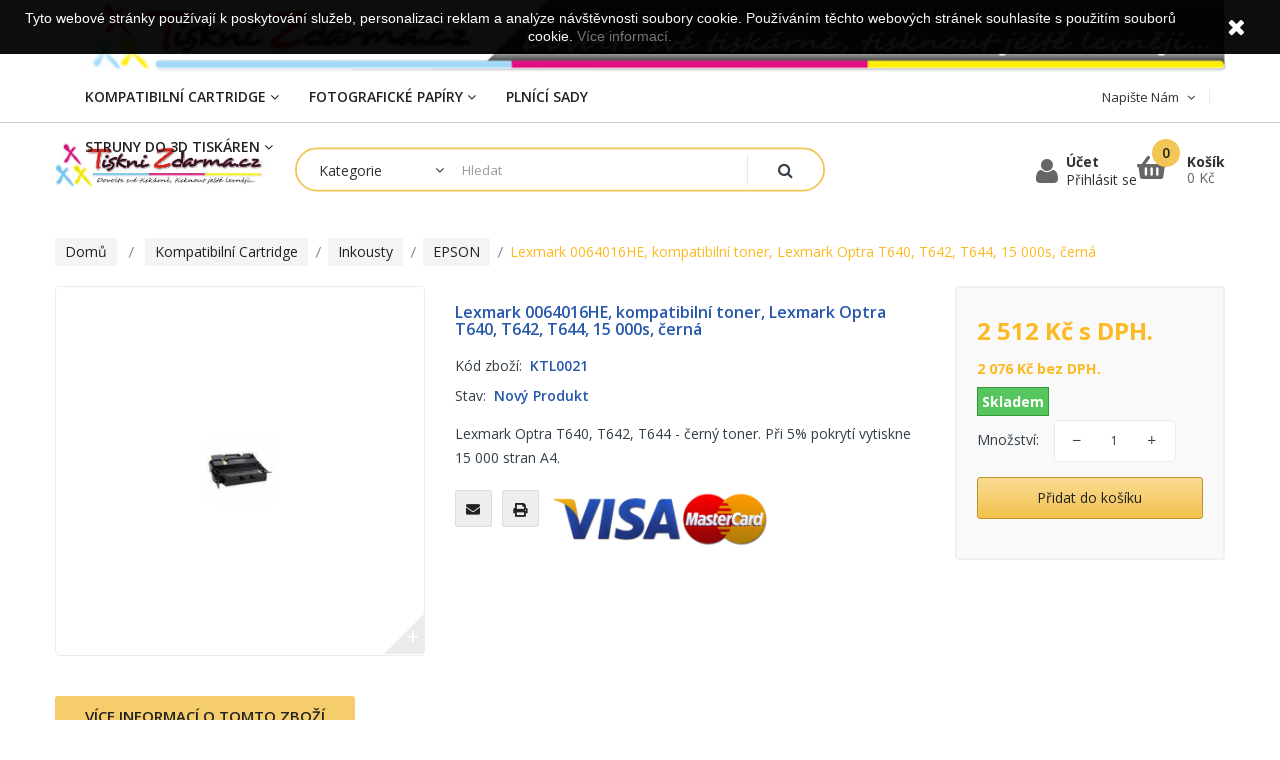

--- FILE ---
content_type: text/html; charset=utf-8
request_url: https://tisknizdarma.cz/epson/3911-lexmark-0064016he-kompatibilni-toner-lexmark-optra-t640-t642-t644-15-000s-cerna.html
body_size: 12117
content:
<!DOCTYPE HTML> <!--[if lt IE 7]><html class="no-js lt-ie9 lt-ie8 lt-ie7" lang="cs"><![endif]--> <!--[if IE 7]><html class="no-js lt-ie9 lt-ie8 ie7" lang="cs"><![endif]--> <!--[if IE 8]><html class="no-js lt-ie9 ie8" lang="cs"><![endif]--> <!--[if gt IE 8]><html class="no-js ie9" lang="cs"><![endif]--><html lang="cs"><head><meta charset="utf-8" /><title>Lexmark 0064016HE, kompatibilní toner, Lexmark Optra T640, T642, T644, 15 000s, černá</title><meta name="description" content="Lexmark Optra T640, T642, T644 - černý toner. Při 5% pokrytí vytiskne 15 000 stran A4. " /><meta name="keywords" content="Lexmark, Optra, T640,, T642,, T644, černý, toner., Při, pokrytí, vytiskne, 000, stran, A4." /><meta name="generator" content="PrestaShop" /><meta name="robots" content="index,follow" /><meta name="viewport" content="width=device-width, minimum-scale=0.25, maximum-scale=1.6, initial-scale=1.0" /><meta name="apple-mobile-web-app-capable" content="yes" /><link rel="icon" type="image/vnd.microsoft.icon" href="/img/favicon.ico?1689079607" /><link rel="shortcut icon" type="image/x-icon" href="/img/favicon.ico?1689079607" /><link rel="stylesheet" href="https://tisknizdarma.cz/themes/laber_expert_homepage4/cache/v_92_8272cff46712c62046c7815173e678c5_all.css" type="text/css" media="all" /><link rel="stylesheet" href="https://tisknizdarma.cz/themes/laber_expert_homepage4/cache/v_92_fd4604585f9baba68d1e2e268aa73d6d_print.css" type="text/css" media="print" />     
<script type="text/javascript" src="/modules/eicaptcha//views/js/eicaptcha-modules.js"></script> <link rel="stylesheet" href="//fonts.googleapis.com/css?family=Open+Sans:300,600&amp;subset=latin,latin-ext" type="text/css" media="all" /> <!--[if IE 8]> 
<script src="https://oss.maxcdn.com/libs/html5shiv/3.7.0/html5shiv.js"></script> 
<script src="https://oss.maxcdn.com/libs/respond.js/1.3.0/respond.min.js"></script> <![endif]--></head><body itemscope itemtype="http://schema.org/WebPage" id="product" class="subpage product product-3911 product-lexmark-0064016he-kompatibilni-toner-lexmark-optra-t640-t642-t644-15-000s-cerna category-28 category-epson hide-left-column hide-right-column lang_cs">  <div class="se-pre-con"></div><div id="page"><div class="nav"><div class="container"><div class="row"> <img class="img-responsive" src="https://tisknizdarma.cz/modules/blockbanner/img/b3cd5c601099fe19fa10f816003a7599.png" alt="" title="" /> </a></div></div></div><div class="header-container"> <header id="header"><div class="nav"><div class="container"><div class="row"><div class="labmegamenu col-lg-8 col-md-8 col-sm-6 col-xs-12"><div class="lab-menu-horizontal"><div class="title-menu-mobile"><span>Menu</span></div><ul class="menu-content"><li class="level-1 "> <a href="#"> <span> </span> <span class="menu-subtitle"> </span> </a></li><li class="level-1 parent "><a href="https://tisknizdarma.cz/24-kompatibilni-cartridge"><span>Kompatibilní Cartridge</span><i class="icon icon-angle-down"></i></a><span class="icon-drop-mobile"></span><ul class="menu-dropdown cat-drop-menu lab-sub-auto"><li class="level-2 parent "><a href="https://tisknizdarma.cz/25-inkousty"><span>Inkousty</span><i class="icon icon-angle-down"></i></a><span class="icon-drop-mobile"></span><ul class="menu-dropdown cat-drop-menu "><li class="level-3 "><a href="https://tisknizdarma.cz/26-brother"><span>BROTHER</span></a></li><li class="level-3 "><a href="https://tisknizdarma.cz/27-canon"><span>CANON</span></a></li><li class="level-3 "><a href="https://tisknizdarma.cz/28-epson"><span>EPSON</span></a></li><li class="level-3 "><a href="https://tisknizdarma.cz/29-hp"><span>HP</span></a></li><li class="level-3 "><a href="https://tisknizdarma.cz/30-lexmark"><span>LEXMARK</span></a></li></ul></li><li class="level-2 parent "><a href="https://tisknizdarma.cz/31-tonery"><span>Tonery</span><i class="icon icon-angle-down"></i></a><span class="icon-drop-mobile"></span><ul class="menu-dropdown cat-drop-menu "><li class="level-3 "><a href="https://tisknizdarma.cz/32-brother"><span>BROTHER</span></a></li><li class="level-3 "><a href="https://tisknizdarma.cz/33-canon"><span>CANON</span></a></li><li class="level-3 "><a href="https://tisknizdarma.cz/34-dell"><span>DELL</span></a></li><li class="level-3 "><a href="https://tisknizdarma.cz/35-epson"><span>EPSON</span></a></li><li class="level-3 "><a href="https://tisknizdarma.cz/36-hp"><span>HP</span></a></li><li class="level-3 "><a href="https://tisknizdarma.cz/37-lexmark"><span>LEXMARK</span></a></li><li class="level-3 "><a href="https://tisknizdarma.cz/38-minolta"><span>MINOLTA</span></a></li><li class="level-3 "><a href="https://tisknizdarma.cz/39-oki"><span>OKI</span></a></li><li class="level-3 "><a href="https://tisknizdarma.cz/40-samsung"><span>SAMSUNG</span></a></li><li class="level-3 "><a href="https://tisknizdarma.cz/41-toshiba"><span>TOSHIBA</span></a></li><li class="level-3 "><a href="https://tisknizdarma.cz/42-xerox"><span>XEROX</span></a></li><li class="level-3 "><a href="https://tisknizdarma.cz/43-kyocera-mita"><span>KYOCERA / MITA</span></a></li><li class="level-3 "><a href="https://tisknizdarma.cz/44-olivetti"><span>OLIVETTI</span></a></li></ul></li></ul></li><li class="level-1 parent "><a href="https://tisknizdarma.cz/3-fotograficke-papiry"><span>Fotografické papíry</span><i class="icon icon-angle-down"></i></a><span class="icon-drop-mobile"></span><ul class="menu-dropdown cat-drop-menu lab-sub-auto"><li class="level-2 parent "><a href="https://tisknizdarma.cz/4-lesk-mat"><span>Lesk/Mat</span><i class="icon icon-angle-down"></i></a><span class="icon-drop-mobile"></span><ul class="menu-dropdown cat-drop-menu "><li class="level-3 "><a href="https://tisknizdarma.cz/5-oboustranne-a4"><span>Oboustranné A4</span></a></li></ul></li><li class="level-2 parent "><a href="https://tisknizdarma.cz/6-leskle"><span>Lesklé</span><i class="icon icon-angle-down"></i></a><span class="icon-drop-mobile"></span><ul class="menu-dropdown cat-drop-menu "><li class="level-3 parent "><a href="https://tisknizdarma.cz/7-jednostranne"><span>Jednostranné</span><i class="icon icon-angle-down"></i></a><span class="icon-drop-mobile"></span><ul class="menu-dropdown cat-drop-menu "><li class="level-4 "><a href="https://tisknizdarma.cz/8-a4-210x297-mm"><span>A4 (210x297 mm)</span></a></li><li class="level-4 "><a href="https://tisknizdarma.cz/9-a6-100x150-mm"><span>A6 (100x150 mm)</span></a></li></ul></li><li class="level-3 parent "><a href="https://tisknizdarma.cz/10-oboustranne"><span>Oboustranné</span><i class="icon icon-angle-down"></i></a><span class="icon-drop-mobile"></span><ul class="menu-dropdown cat-drop-menu "><li class="level-4 "><a href="https://tisknizdarma.cz/11-a4-210x297-mm"><span>A4 (210x297 mm)</span></a></li><li class="level-4 "><a href="https://tisknizdarma.cz/12-a6-100x150-mm"><span>A6 (100x150 mm)</span></a></li></ul></li></ul></li><li class="level-2 parent "><a href="https://tisknizdarma.cz/13-matne"><span>Matné</span><i class="icon icon-angle-down"></i></a><span class="icon-drop-mobile"></span><ul class="menu-dropdown cat-drop-menu "><li class="level-3 parent "><a href="https://tisknizdarma.cz/14-jednostranne"><span>Jednostranné</span><i class="icon icon-angle-down"></i></a><span class="icon-drop-mobile"></span><ul class="menu-dropdown cat-drop-menu "><li class="level-4 "><a href="https://tisknizdarma.cz/15-a4-210x297-mm"><span>A4 (210x297 mm)</span></a></li><li class="level-4 "><a href="https://tisknizdarma.cz/16-a6-100x150-mm"><span>A6 (100x150 mm)</span></a></li></ul></li><li class="level-3 parent "><a href="https://tisknizdarma.cz/17-oboustranne"><span>Oboustranné</span><i class="icon icon-angle-down"></i></a><span class="icon-drop-mobile"></span><ul class="menu-dropdown cat-drop-menu "><li class="level-4 "><a href="https://tisknizdarma.cz/18-a4-210x297-mm"><span>A4 (210x297 mm)</span></a></li><li class="level-4 "><a href="https://tisknizdarma.cz/19-a6-100x150-mm"><span>A6 (100x150 mm)</span></a></li></ul></li></ul></li><li class="level-2 parent "><a href="https://tisknizdarma.cz/20-pololeskle"><span>Pololesklé</span><i class="icon icon-angle-down"></i></a><span class="icon-drop-mobile"></span><ul class="menu-dropdown cat-drop-menu "><li class="level-3 "><a href="https://tisknizdarma.cz/21-jednostranne-a4"><span>Jednostranné A4</span></a></li></ul></li><li class="level-2 "><a href="https://tisknizdarma.cz/22-transfer-na-tricka"><span>Transfer-na trička</span></a></li><li class="level-2 "><a href="https://tisknizdarma.cz/23-magneticke"><span>Magnetické</span></a></li></ul></li><li class="level-1 "><a href="https://tisknizdarma.cz/55-plnici-sady"><span>Plnící sady</span></a></li><li class="level-1 parent "><a href="https://tisknizdarma.cz/238-struny-do-3d-tiskaren"><span>Struny do 3D tiskáren</span><i class="icon icon-angle-down"></i></a><span class="icon-drop-mobile"></span><ul class="menu-dropdown cat-drop-menu lab-sub-right"><li class="level-2 "><a href="https://tisknizdarma.cz/239-abs"><span>ABS</span></a></li><li class="level-2 "><a href="https://tisknizdarma.cz/240-hips"><span>HIPS</span></a></li><li class="level-2 "><a href="https://tisknizdarma.cz/241-pla"><span>PLA</span></a></li><li class="level-2 "><a href="https://tisknizdarma.cz/242-pva"><span>PVA</span></a></li><li class="level-2 "><a href="https://tisknizdarma.cz/243-pc"><span>PC</span></a></li><li class="level-2 "><a href="https://tisknizdarma.cz/249-wood"><span>WOOD</span></a></li><li class="level-2 "><a href="https://tisknizdarma.cz/250-bronz"><span>BRONZ</span></a></li><li class="level-2 "><a href="https://tisknizdarma.cz/251-petg"><span>PETG</span></a></li></ul></li></ul>  </div></div> <nav class="col-lg-4 col-md-4 col-sm-6 col-xs-12"><div id="languages-block-top" class="blockcontact pull-right"><div class="current"> <span>Napište nám</span> <i class="icon icon-angle-down"></i></div><ul class="toogle_content"><li class="contact"> <i class="icon icon-envelope-o"></i> obchod@tisknizdarma.cz</li><li class="contact"> <i class="icon icon-phone"></i> +420 777 746 274</li><li> <a href="https://tisknizdarma.cz/napiste-nam" title="Napište nám">Napište nám</a></li></ul></div></nav></div></div></div><div class="LaberHeader-top"><div class="container"><div class="row"><div id="header_logo"> <a href="https://tisknizdarma.cz/" title="TiskniZdarma.cz"> <img class="logo img-responsive" src="https://tisknizdarma.cz/img/tisknizdarmacz-logo-1536612522.jpg" alt="TiskniZdarma.cz" width="465" height="99"/> </a></div><div class="labSearch col-lg-5 col-md-5 col-sm-5 col-xs-12"><div id="search_block_top_content"><div class="labsearch-inner"><div id="search_block_top" class="issearchcontent lab-search" ><form method="get" action="//tisknizdarma.cz/vyhledavani" id="searchbox"> <input type="hidden" name="controller" value="search" /> <input type="hidden" name="orderby" value="position" /> <input type="hidden" name="orderway" value="desc" /><div class="search_query_container search-w-selector"><div class="search-cat-selector"><select class="form-control search-cat-select" name="search_query_cat"><option value="0">Kategorie</option><option value="3"> Fotografické papíry<option value="4"> - - Lesk/Mat<option value="5"> - - - - Oboustranné A4</option></option><option value="6"> - - Lesklé<option value="7"> - - - - Jednostranné<option value="8"> - - - - - - A4 (210x297 mm)</option><option value="9"> - - - - - - A6 (100x150 mm)</option></option><option value="10"> - - - - Oboustranné<option value="11"> - - - - - - A4 (210x297 mm)</option><option value="12"> - - - - - - A6 (100x150 mm)</option></option></option><option value="13"> - - Matné<option value="14"> - - - - Jednostranné<option value="15"> - - - - - - A4 (210x297 mm)</option><option value="16"> - - - - - - A6 (100x150 mm)</option></option><option value="17"> - - - - Oboustranné<option value="18"> - - - - - - A4 (210x297 mm)</option><option value="19"> - - - - - - A6 (100x150 mm)</option></option></option><option value="20"> - - Pololesklé<option value="21"> - - - - Jednostranné A4</option></option><option value="22"> - - Transfer-na trička</option><option value="23"> - - Magnetické</option></option><option value="24"> Kompatibilní Cartridge<option value="25"> - - Inkousty<option value="26"> - - - - BROTHER</option><option value="27"> - - - - CANON</option><option value="28"> - - - - EPSON</option><option value="29"> - - - - HP</option><option value="30"> - - - - LEXMARK</option></option><option value="31"> - - Tonery<option value="32"> - - - - BROTHER</option><option value="33"> - - - - CANON</option><option value="34"> - - - - DELL</option><option value="35"> - - - - EPSON</option><option value="36"> - - - - HP</option><option value="37"> - - - - LEXMARK</option><option value="38"> - - - - MINOLTA</option><option value="39"> - - - - OKI</option><option value="40"> - - - - SAMSUNG</option><option value="41"> - - - - TOSHIBA</option><option value="42"> - - - - XEROX</option><option value="43"> - - - - KYOCERA / MITA</option><option value="44"> - - - - OLIVETTI</option></option></option><option value="45"> Kompatibilní OPC Válce<option value="46"> - - BROTHER</option><option value="47"> - - CANON</option><option value="48"> - - DELL</option><option value="49"> - - HP</option><option value="50"> - - MINOLTA</option><option value="51"> - - EPSON</option><option value="52"> - - LEXMARK</option><option value="53"> - - IBM</option><option value="54"> - - OKI</option></option><option value="55"> Plnící sady</option><option value="104"> Kompatibilní inkousty<option value="105"> - - CROCODILE<option value="106"> - - - - CANON<option value="107"> - - - - - - 100ml</option><option value="108"> - - - - - - 50ml</option><option value="109"> - - - - - - 200ml</option><option value="110"> - - - - - - 1000ml</option></option><option value="111"> - - - - HP<option value="112"> - - - - - - 100ml</option><option value="113"> - - - - - - 50ml</option><option value="114"> - - - - - - 200ml</option><option value="115"> - - - - - - 1000ml</option></option><option value="116"> - - - - EPSON<option value="117"> - - - - - - 200ml</option><option value="118"> - - - - - - 1000ml</option></option><option value="119"> - - - - LEXMARK<option value="120"> - - - - - - 100ml</option><option value="121"> - - - - - - 50ml</option><option value="122"> - - - - - - 200ml</option><option value="123"> - - - - - - 1000ml</option></option></option><option value="135"> - - HP</option><option value="136"> - - CANON</option><option value="137"> - - LEXMARK</option><option value="138"> - - EPSON</option></option><option value="139"> Tonery do Kopírek Komp.<option value="140"> - - CANON</option><option value="141"> - - KYOCERA / MITA</option><option value="142"> - - MINOLTA</option><option value="143"> - - RICOH</option><option value="144"> - - SHARP</option><option value="145"> - - TOSHIBA</option></option><option value="146"> Zažehlovací fólie<option value="147"> - - Formát A4</option></option><option value="148"> Tonerový prášek Komp.<option value="149"> - - HP</option><option value="150"> - - CANON</option><option value="151"> - - MINOLTA</option><option value="152"> - - LEXMARK</option><option value="153"> - - BROTHER</option><option value="154"> - - SHARP</option></option><option value="238"> Struny do 3D tiskáren<option value="239"> - - ABS</option><option value="240"> - - HIPS</option><option value="241"> - - PLA</option><option value="242"> - - PVA</option><option value="243"> - - PC</option><option value="249"> - - WOOD</option><option value="250"> - - BRONZ</option><option value="251"> - - PETG</option></option><option value="253"> Čistící cartridge<option value="254"> - - CANON</option><option value="255"> - - EPSON</option></option><option value="256"> Plnící cartridge<option value="257"> - - CANON</option><option value="258"> - - HP</option></option></select></div> <input class="search_query form-control" type="text" id="search_query_top" name="search_query" placeholder="Hledat" value="" /> <button type="submit" name="submit_search" class="button-search"> <i class="icon icon-search"></i> </button></div></form></div></div></div></div><div class="displayTop pull-right col-lg-4 col-md-4 col-sm-4 col-xs-12"><div class="center-mobile"><div class="lab-shopping_cart pull-right"><div class="shopping_cart "> <a href="https://tisknizdarma.cz/objednavka" title="Zobrazit můj nákupní košík" rel="nofollow"> <span class="icon"> <i class="fas fa-shopping-basket"></i> </span> <span class="ajax_cart_quantity">0</span> <span>Košík</span> <span class="ajax_cart_total unvisible"> 0 Kč </span> </a><div class="cart_block block exclusive"><div class="block_content"><div class="cart_block_list"><p class="cart_block_no_products"> Žádné produkty</p><div class="cart-prices"><div class="cart-prices-line first-line"> <span class="price cart_block_shipping_cost ajax_cart_shipping_cost unvisible"> </span> <span class="unvisible"> Doručení </span></div><div class="cart-prices-line"> <span class="price cart_block_tax_cost ajax_cart_tax_cost">0 Kč</span> <span>DPH</span></div><div class="cart-prices-line last-line"> <span class="price cart_block_total ajax_block_cart_total">0 Kč</span> <span>Celkem</span></div><p> Ceny jsou s DPH</p></div><p class="cart-buttons"> <a id="button_order_cart" class="btn btn-default button button-small" href="https://tisknizdarma.cz/objednavka" title="K pokladně" rel="nofollow"> <span> K pokladně </span> </a></p></div></div></div></div></div><div id="layer_cart"><div class="clearfix"><div class="layer_cart_product col-xs-12 col-md-6"> <span class="cross" title="Zavřít okno"></span> <span class="title"> <i class="icon-check"></i>Produkt úspěšně přidán do nákupního košíku. </span><div class="product-image-container layer_cart_img"></div><div class="layer_cart_product_info"> <span id="layer_cart_product_title" class="product-name"></span> <span id="layer_cart_product_attributes"></span><div> <strong class="dark">Množství</strong> <span id="layer_cart_product_quantity"></span></div><div> <strong class="dark">Celkem</strong> <span id="layer_cart_product_price"></span></div></div></div><div class="layer_cart_cart col-xs-12 col-md-6"> <span class="title"> <span class="ajax_cart_product_txt_s unvisible"> V nákupním košíku je celkem <span class="ajax_cart_quantity">0</span> produktů. </span> <span class="ajax_cart_product_txt "> 1 produkt v košíku. </span> </span><div class="layer_cart_row"> <strong class="dark"> Produkty celkem s DPH </strong> <span class="ajax_block_products_total"> </span></div><div class="layer_cart_row"> <strong class="dark unvisible"> Celkem poštovné&nbsp;s DPH </strong> <span class="ajax_cart_shipping_cost unvisible"> </span></div><div class="layer_cart_row"> <strong class="dark">DPH</strong> <span class="price cart_block_tax_cost ajax_cart_tax_cost">0 Kč</span></div><div class="layer_cart_row"> <strong class="dark"> Celkem s DPH </strong> <span class="ajax_block_cart_total"> </span></div><div class="button-container"> <span class="continue btn btn-default button exclusive-medium" title="Pokračovat v nákupu"> <span> <i class="icon-chevron-left left"></i>Pokračovat v nákupu </span> </span> <a class="btn btn-default button button-medium" href="https://tisknizdarma.cz/objednavka" title="K pokladně" rel="nofollow"> <span> K pokladně<i class="icon-chevron-right right"></i> </span> </a></div></div></div><div class="crossseling"></div></div><div class="layer_cart_overlay"></div><div class="blockuserinfo-top pull-right"><div class="current"><div class="laberUser"> <span class="icon"><i class="icon icon-user"></i></span><p>Účet</p><p class="nameuser"> <span> </span> <span>Přihlásit se</span></p></div></div><ul class="toogle_content" style="display:none;"><li class="labLogin"> <a class="login" href="https://tisknizdarma.cz/muj-ucet" rel="nofollow" title="Přihlášení k vašemu zákaznickému účtu"> Přihlásit se </a></li></ul></div></div></div></div></div></div> </header></div><div class="columns-container"><div id="columns" class="container"><div class="breadcrumb clearfix"><div class="breadcrumb-i"> <a class="home" href="https://tisknizdarma.cz/" title="N&aacute;vrat domů">Domů</a> <span class="navigation-pipe">&gt;</span> <span class="navigation_page"><span itemscope itemtype="http://data-vocabulary.org/Breadcrumb"><a itemprop="url" href="https://tisknizdarma.cz/24-kompatibilni-cartridge" title="Kompatibiln&iacute; Cartridge" ><span itemprop="title">Kompatibiln&iacute; Cartridge</span></a></span><span class="navigation-pipe">></span><span itemscope itemtype="http://data-vocabulary.org/Breadcrumb"><a itemprop="url" href="https://tisknizdarma.cz/25-inkousty" title="Inkousty" ><span itemprop="title">Inkousty</span></a></span><span class="navigation-pipe">></span><span itemscope itemtype="http://data-vocabulary.org/Breadcrumb"><a itemprop="url" href="https://tisknizdarma.cz/28-epson" title="EPSON" ><span itemprop="title">EPSON</span></a></span><span class="navigation-pipe">></span>Lexmark 0064016HE, kompatibilní toner, Lexmark Optra T640, T642, T644, 15 000s, černá</span></div></div><div class="row"><div id="center_column" class="center_column col-xs-12 col-sm-12"><div itemscope itemtype="https://schema.org/Product"><meta itemprop="url" content="https://tisknizdarma.cz/epson/3911-lexmark-0064016he-kompatibilni-toner-lexmark-optra-t640-t642-t644-15-000s-cerna.html"><div class="primary_block row"><div class="pb-left-column col-lg-4 col-md-6 col-sm-6 col-xs-12"><div id="image-block" class="clearfix"> <span id="view_full_size"> <img id="bigpic" itemprop="image" src="https://tisknizdarma.cz/3996-thickbox_default/lexmark-0064016he-kompatibilni-toner-lexmark-optra-t640-t642-t644-15-000s-cerna.jpg" title="Obrázek" alt="Obrázek" width="458" height="458"/> <span class="span_link no-print"><span>+</span></span> </span></div><div id="views_block" class="clearfix hidden"><div id="thumbs_list"><ul id="thumbs_list_frame"><li id="thumbnail_3996" class="last"> <a href="https://tisknizdarma.cz/3996-thickbox_default/lexmark-0064016he-kompatibilni-toner-lexmark-optra-t640-t642-t644-15-000s-cerna.jpg" data-fancybox-group="other-views" class="fancybox shown" title="Obrázek"> <img class="img-responsive" id="thumb_3996" src="https://tisknizdarma.cz/3996-small_default/lexmark-0064016he-kompatibilni-toner-lexmark-optra-t640-t642-t644-15-000s-cerna.jpg" alt="Obrázek" title="Obrázek" itemprop="image" /> </a></li></ul></div><div class="NextPre"></div></div></div><div class="pb-center-column col-lg-5 col-md-6 col-sm-6 col-xs-12"><h1 itemprop="name">Lexmark 0064016HE, kompatibilní toner, Lexmark Optra T640, T642, T644, 15 000s, černá</h1><p id="reduction_percent" style="display:none;"><span id="reduction_percent_display"></span></p><p id="product_reference"> <label>K&oacute;d zbož&iacute;: </label> <span class="editable" itemprop="sku" content="KTL0021">KTL0021</span></p><p id="product_condition"> <label>Stav: </label><link itemprop="itemCondition" href="https://schema.org/NewCondition"/> <span class="editable">Nov&yacute; produkt</span></p><p id="availability_date" style="display: none;"> <span id="availability_date_label">Datum dostupnosti:</span> <span id="availability_date_value"></span></p><div id="oosHook"></div><div id="short_description_block"><div id="short_description_content" class="rte align_justify" itemprop="description">Lexmark Optra T640, T642, T644 - černý toner. Při 5% pokrytí vytiskne 15 000 stran A4.</div></div><ul id="usefull_link_block" class="no-print"><li class="sendtofriend"> <a id="send_friend_button" href="#send_friend_form"> <i class="fa fa-envelope"></i><span>Poslat příteli</span> </a><div style="display: none;"><div id="send_friend_form"><h2 class="page-subheading"> Poslat příteli</h2><div class="row"><div class="product clearfix col-xs-12 col-sm-6"> <img src="https://tisknizdarma.cz/3996-home_default/lexmark-0064016he-kompatibilni-toner-lexmark-optra-t640-t642-t644-15-000s-cerna.jpg" height="187" width="187" alt="Lexmark 0064016HE, kompatibilní toner, Lexmark Optra T640, T642, T644, 15 000s, černá" /><div class="product_desc"><p class="product_name"> <strong>Lexmark 0064016HE, kompatibilní toner, Lexmark Optra T640, T642, T644, 15 000s, černá</strong></p> Lexmark Optra T640, T642, T644 - černý toner. Při 5% pokrytí vytiskne 15 000 stran A4.</div></div><div class="send_friend_form_content col-xs-12 col-sm-6" id="send_friend_form_content"><div id="send_friend_form_error"></div><div id="send_friend_form_success"></div><div class="form_container"><p class="intro_form"> Příjemce :</p><p class="text"> <label for="friend_name"> Jmeno vašeho přítele <sup class="required">*</sup> : </label> <input id="friend_name" name="friend_name" type="text" value=""/></p><p class="text"> <label for="friend_email"> E-mail vašeho přítele <sup class="required">*</sup> : </label> <input id="friend_email" name="friend_email" type="text" value=""/></p><p class="txt_required"> <sup class="required">*</sup> Povinná pole</p></div><p class="submit"> <button id="sendEmail" class="btn button button-small" name="sendEmail" type="submit"> <span>Odeslat</span> </button>&nbsp; nebo&nbsp; <a class="closefb" href="#"> Zrušit </a></p></div></div></div></div></li><li class="print"> <a href="javascript:print();"> <i class="fa fa-print"></i><span>Vytisknout</span> </a></li></ul><div id="dm_comgate_logos" class="hidden-sm-down"><div style="text-align: center;"> <img class="img-responsive" src="https://tisknizdarma.cz/modules/dm_comgate/img/payment-logo.png" alt="visa" width="233" /></div></div></div><div class="laberClear col-lg-3 col-md-6 col-sm-6 col-xs-12"><div class="pb-right-column"><div class="content_prices clearfix"><div class="price"><p class="our_price_display" itemprop="offers" itemscope itemtype="http://schema.org/Offer"> <span id="our_price_display" itemprop="price">2 512 Kč</span> s DPH.<meta itemprop="priceCurrency" content="CZK" /></p><p class="our_price_display" itemprop="offers" itemscope itemtype="http://schema.org/Offer"> <span id="pretaxe_price"> <span id="pretaxe_price_display">2 076 Kč</span> bez DPH. </span></p><p id="reduction_percent" style="display:none;"> <span id="reduction_percent_display"> </span></p><p id="old_price" class="hidden"> <span id="old_price_display"></span> s DPH.</p></div><div class="clear"></div></div><p id="pQuantityAvailable"> <span class="availability"> <span class="label-success">Skladem </span> </span></p><p id="availability_statut" style="display: none;"> <span id="availability_value" class="label label-warning">Tento produkt již nen&iacute; skladem</span></p><form id="buy_block" action="https://tisknizdarma.cz/kosik" method="post"><p class="hidden"> <input type="hidden" name="token" value="3927f4b567840a4f20b7760e01e3891a" /> <input type="hidden" name="id_product" value="3911" id="product_page_product_id" /> <input type="hidden" name="add" value="1" /> <input type="hidden" name="id_product_attribute" id="idCombination" value="" /></p><div class="box-info-product"><div class="product_attributes clearfix"><p id="minimal_quantity_wanted_p" style="display: none;"> Minim&aacute;ln&iacute; objednac&iacute; množstv&iacute; pro tento produkt je <b id="minimal_quantity_label">1</b></p></div><div class="box-cart-bottom "><p id="quantity_wanted_p"> <label for="quantity_wanted">Množstv&iacute;:</label> <span class="qty-ii"> <a href="#" data-field-qty="qty" class="btn btn-default button-minus product_quantity_down"> <span><i class="ion-android-remove"></i></span> </a> <input min="1" name="qty" id="quantity_wanted" class="text" value="1" /> <a href="#" data-field-qty="qty" class="btn btn-default button-plus product_quantity_up"> <span><i class="ion-android-add"></i></span> </a> </span> <span class="clearfix"></span></p><div id="labCart" ><p id="add_to_cart" class="buttons_bottom_block no-print"> <button type="submit" name="Submit" class="exclusive"> <span>Přidat do ko&scaron;&iacute;ku</span> </button></p></div></div></div></form></div></div></div><div class="more-info"><div class="more-info-ii"><ul id="more_info_tabs" class="idTabs idTabsShort"><li class="first"><a id="more_info_tab_more_info" href="#idTab1">V&iacute;ce informac&iacute; o tomto zbož&iacute;</a></li></ul></div><div class="tab-content"> <section id="idTab1" class="page-product-box"><div class="rte">Recyklační poplatek je zahrnut v ceně zboží.<br /><br />Lexmark T640 / T642 / T644 <br /><br />LEXMARK OPTRA T 640<br />LEXMARK OPTRA T 640 DN<br />LEXMARK OPTRA T 640 DTN<br />LEXMARK OPTRA T 640 N<br />LEXMARK OPTRA T 640 TN<br />LEXMARK OPTRA T 642<br />LEXMARK OPTRA T 642 DN<br />LEXMARK OPTRA T 642 DTN<br />LEXMARK OPTRA T 642 N<br />LEXMARK OPTRA T 642 TN<br />LEXMARK T 640<br />LEXMARK T 640 DN<br />LEXMARK T 640 DTN<br />LEXMARK T 640 N<br />LEXMARK T 640 TN<br />LEXMARK T 642<br />LEXMARK T 642 DN<br />LEXMARK T 642 DTN<br />LEXMARK T 642 N<br />LEXMARK T 642 TN<br /><br />UNISYS UDS 140 <br />UNISYS UDS 140 MICR <br />UNISYS UDS 142 MRN <br />UNISYS UDS 142 SCN <br />UNISYS UDS 144 <br />UNISYS UDS 5142 MFP<br /><br /><br /></div> </section></div></div></div>    <style type="text/css">#hce-product-cert { position:relative; background:#ffffff; width:370px; height:110px;}#hce-product-cert,#hce-product-cert a { color:#717171; font-family:Verdana,sans-serif; text-decoration: none;}#hce-product-cert .hce-certificate-image-container { width:120px; height:100%; float:left; margin-left:5px;}#hce-product-cert .hce-certificate-image-container img { max-width:100%; height:auto;}#hce-product-cert .hce-certificate-text-container { margin-top:25px; width:225px; float:left; font-size:11px; margin-left:5px; line-height: 15px;}#hce-product-cert .hce-certificate-text-container .hce-certificate-heading { font-size:18px; margin-bottom:10px; color:#000000;}#hce-product-cert .hce-certificate-text-container .hce-certificate-heading,#hce-product-cert .hce-certificate-text-container a.bold-link { font-weight:bold;}#hce-product-cert .hce-certificate-text-container .hce-backlink-container a { font-weight:normal; text-decoration:none;}#hce-product-cert .hce-certificate-text-container .hce-backlink-container a { color:#FF8830;}#hce-product-cert .hce-certificate-text-container .hce-backlink-container a { text-decoration:underline;}</style></div></div></div></div><div class="footer-container"> <footer id="footer"><div class="topFooter"><div class="container"><div class="row"><div class="col-lg-4 col-md-4 col-sm-4 col-xs-12"> <section id="block_contact_infos" class="footer-block"><div><h4>Informace</h4><div class="toggle-footer"><p> <i class="icon icon-map-marker"></i> Adresa: <span>TiskniZdarma.cz, Rostislav Hofman Vítova 402 798 12 Kralice na Hané</span></p><p> <i class="icon icon-phone"></i> Tel.: <span>+420 777 746 274</span></p><p> <i class="icon icon-envelope"></i> E-mail: <span><a href="&#109;&#97;&#105;&#108;&#116;&#111;&#58;%6f%62%63%68%6f%64@%74%69%73%6b%6e%69%7a%64%61%72%6d%61.%63%7a" >&#x6f;&#x62;&#x63;&#x68;&#x6f;&#x64;&#x40;&#x74;&#x69;&#x73;&#x6b;&#x6e;&#x69;&#x7a;&#x64;&#x61;&#x72;&#x6d;&#x61;&#x2e;&#x63;&#x7a;</a></span></p></div></div> </section><div id="laberSocialBlock" class="footer-block"><h4>Social</h4><ul class="toggle-footer"></ul></div></div><div class="col-lg-2 col-md-2 col-sm-2 col-xs-12"> <section class="footer-block " id="block_various_links_footer"><h4>Informace</h4><ul class="toggle-footer"><li class="item"> <a href="https://tisknizdarma.cz/slevy" title="Slevy"> Slevy </a></li><li class="item"> <a href="https://tisknizdarma.cz/novinky" title="Novinky"> Novinky </a></li><li class="item"> <a href="https://tisknizdarma.cz/Nejprodavanejsi" title="Nejprodávanější produkty"> Nejprodávanější produkty </a></li><li class="item"> <a href="https://tisknizdarma.cz/prodejny" title="Naše prodejny"> Naše prodejny </a></li><li class="item"> <a href="https://tisknizdarma.cz/napiste-nam" title="Napište nám"> Napište nám </a></li><li class="item"> <a href="https://tisknizdarma.cz/content/3-obchodni-podminky" title="Obchodní podmínky"> Obchodní podmínky </a></li><li class="item"> <a href="https://tisknizdarma.cz/content/4-reklamace" title="Reklamace"> Reklamace </a></li><li class="item"> <a href="https://tisknizdarma.cz/content/19-gdpr-ochrana-osobnich-udaju" title="GDPR - Ochrana osobních údajů"> GDPR - Ochrana osobních údajů </a></li><li> <a href="https://tisknizdarma.cz/mapa-stranek" title="Mapa stránek"> Mapa stránek </a></li></ul> </section></div><div class="col-lg-2 col-md-2 col-sm-2 col-xs-12"> <section class="footer-block"><h4>Můj účet</h4><div class=" toggle-footer"><ul class="bullet"><li><a href="https://tisknizdarma.cz/historie-objednavek" title="Moje objednávky" rel="nofollow">Moje objednávky</a></li><li><a href="https://tisknizdarma.cz/dobropis" title="Moje dobropisy" rel="nofollow">Moje dobropisy</a></li><li><a href="https://tisknizdarma.cz/adresy" title="Moje adresy" rel="nofollow">Moje adresy</a></li><li><a href="https://tisknizdarma.cz/identity" title="Správa mých osobních informací" rel="nofollow">Osobní údaje</a></li></ul></div> </section></div><div class="col-lg-4 col-md-4 col-sm-4 col-xs-12"><div id="newsletter_block_left" class="footer-block "><h4>Odběr novinek</h4><div class="toggle-footer"><form action="//tisknizdarma.cz/" method="post"><div class="form-group" > <input class="inputNew form-control grey newsletter-input" id="newsletter-input" type="text" name="email" size="18" value="Zadejte váš e-mail" /> <button type="submit" name="submitNewsletter" class="btn btn-default button button-small"> <span>Přihlásit</span> </button> <input type="hidden" name="action" value="0" /></div></form></div></div></div></div></div></div><div class="centerFooter"><div class="container"><div class="labercustomlinkHtml"><a href="https://laser-market.cz/cs/" title="#">LaserMarket.cz</a> | <a href="http://www.lasersoftware.cz/" title="#">Lasersoftware.cz</a>|&nbsp;</div></div></div><div class="bottomFooter"><div class="container"><div class="row"><div class="col-lg-6 col-md-6 col-sm-6 col-xs-12"><div class="copyright">Copyright © 2018&nbsp;TiskniZdarma.cz. Všechna práva vyhrazena.</div></div><div class="col-lg-6 col-md-6 col-sm-6 col-xs-12"><div class="logo-paypal"></div></div></div></div></div>  ​   <style>.closeFontAwesome:before {
        content: "\f00d";
        font-family: "FontAwesome";
        display: inline-block;
        font-size: 23px;
        line-height: 23px;
        color: #FFFFFF;
        padding-right: 15px;
        cursor: pointer;
    }

    .closeButtonNormal {
     display: block; 
        text-align: center;
        padding: 2px 5px;
        border-radius: 2px;
        color: #FFFFFF;
        background: #000000;
        cursor: pointer;
    }

    #cookieNotice p {
        margin: 0px;
        padding: 0px;
    }


    #cookieNoticeContent {
    
            padding:0px;
        
    }</style><div id="cookieNotice" style=" width: 100%; position: fixed; top:0px; box-shadow: 0 0 10px 0 #FFFFFF; background: #000000; z-index: 9999; font-size: 14px; line-height: 1.3em; font-family: arial; left: 0px; text-align:center; color:#FFF; opacity: 0.95 "><div id="cookieNoticeContent" style="position:relative; margin:auto; width:100%; display:block;"><table style="width:100%;"><tr><td style="text-align:center;"> Tyto webov&eacute; str&aacute;nky použ&iacute;vaj&iacute; k poskytov&aacute;n&iacute; služeb, personalizaci reklam a anal&yacute;ze n&aacute;v&scaron;těvnosti soubory cookie. Použ&iacute;v&aacute;n&iacute;m těchto webov&yacute;ch str&aacute;nek souhlas&iacute;te s použit&iacute;m souborů cookie. <a href="http://tisknizdarma.cz/content/20-prohlaseni-o-pouziti-cookies">V&iacute;ce informac&iacute;.</a></td><td style="width:80px; vertical-align:middle; padding-right:20px; text-align:right;"> <span class="closeFontAwesome" onclick="closeUeNotify()"></span></td></tr><tr></tr></table></div></div> </footer></div></div> <a href= "#" class="mypresta_scrollup hidden-phone"> <span><i class="icon-angle-double-up"></i></span> </a><div id="rightbar_compare" class="rightbar_wrap"> <a id="rightbar-product_compare" class="rightbar_tri icon_wrap" href="https://tisknizdarma.cz/porovnani-produktu" title="Compare Products"> <i class="icon-ajust icon-0x"></i> <span class="icon_text">Compare</span> <span class="compare_quantity amount_circle hidden "></span> </a></div><div id="compare_message" class="dialog_message" style="display:none;"><div class="clearfix mar_b10"><div id="compare_pro_img" class="fl dialog_pro_img"></div><div id="compare_pro_info" class="dialog_pro_info"><div id="compare_pro_title" class="dialog_pro_title"></div></div></div><p id="compare_add_success" class="success hidden">byl přid&aacute;n k porovn&aacute;n&iacute;.</p><p id="compare_remove_success" class="success hidden">byl odstraněn z porovn&aacute;n&iacute;.</p><p id="compare_error" class="warning hidden"></p><div class="dialog_action clearfix"> <a id="compare_continue" class="fl button" href="javascript:;" rel="nofollow">Pokračovat v n&aacute;kupu</a> <a class="fr button" href="https://tisknizdarma.cz/porovnani-produktu" title="Porovnat" rel="nofollow">Porovnat</a></div></div>
<script type="text/javascript">/* <![CDATA[ */;var CUSTOMIZE_TEXTFIELD=1;var FancyboxI18nClose='Zavř&iacute;t';var FancyboxI18nNext='Dal&scaron;&iacute;';var FancyboxI18nPrev='Předchoz&iacute;';var PS_CATALOG_MODE=false;var ajax_allowed=true;var ajaxsearch=true;var allowBuyWhenOutOfStock=true;var attribute_anchor_separator='-';var attributesCombinations=[];var availableLaterValue='';var availableNowValue='';var baseDir='https://tisknizdarma.cz/';var baseUri='https://tisknizdarma.cz/';var blocksearch_type='top';var comparator_max_item=3;var comparedProductsIds=[];var contentOnly=false;var currency={"id":1,"name":"\u010cesk\u00e1 koruna","iso_code":"CZK","iso_code_num":"203","sign":"K\u010d","blank":"1","conversion_rate":"1.000000","deleted":"0","format":"2","decimals":"0","active":"1","prefix":"","suffix":" K\u010d","id_shop_list":null,"force_id":false};var currencyBlank=1;var currencyFormat=2;var currencyRate=1;var currencySign='Kč';var currentDate='2026-01-21 22:55:14';var customerGroupWithoutTax=false;var customizationFields=false;var customizationId=null;var customizationIdMessage='Přizpůsobení #';var default_eco_tax=0;var delete_txt='Odstránit';var displayList=false;var displayPrice=0;var doesntExist='Tato kombinace pro tento produkt neexistuje. Vyberte prosím jinou kombinaci.';var doesntExistNoMore='Tento produkt již není skladem';var doesntExistNoMoreBut='s těmito atributy, ale je k dispozici s ostatními.';var ecotaxTax_rate=0;var fieldRequired='Před uložením přizpůsobení vyplňte všechna povinná pole.';var freeProductTranslation='Zdarma!';var freeShippingTranslation='Doručení zdarma!';var generated_date=1769032514;var groupReduction=0;var hasDeliveryAddress=false;var highDPI=false;var idDefaultImage=3996;var id_lang=6;var id_product=3911;var img_dir='https://tisknizdarma.cz/themes/laber_expert_homepage4/img/';var img_prod_dir='https://tisknizdarma.cz/img/p/';var img_ps_dir='https://tisknizdarma.cz/img/';var instantsearch=true;var isGuest=0;var isLogged=0;var isMobile=false;var jqZoomEnabled=false;var maxQuantityToAllowDisplayOfLastQuantityMessage=3;var max_item='Na porovnání produktů nelze přidat více než 3 produktů';var min_item='Vyberte prosím alespoň jeden produkt';var minimalQuantity=1;var more_products_search='Více';var noTaxForThisProduct=false;var oosHookJsCodeFunctions=[];var page_name='product';var placeholder_blocknewsletter='Zadejte váš e-mail';var priceDisplayMethod=0;var priceDisplayPrecision=0;var productAvailableForOrder=true;var productBasePriceTaxExcl=2076;var productBasePriceTaxExcluded=2076;var productBasePriceTaxIncl=2511.96;var productHasAttributes=false;var productPrice=2511.96;var productPriceTaxExcluded=2076;var productPriceTaxIncluded=2511.96;var productPriceWithoutReduction=2511.96;var productReference='KTL0021';var productShowPrice=true;var productUnitPriceRatio=0;var product_fileButtonHtml='Vyberte soubor';var product_fileDefaultHtml='Žádný soubor nevybrán';var product_specific_price=[];var quantitiesDisplayAllowed=false;var quantityAvailable=0;var quickView=true;var reduction_percent=0;var reduction_price=0;var removingLinkText='odstranit tento produkt z košíku';var roundMode=2;var search_url='https://tisknizdarma.cz/vyhledavani';var specific_currency=false;var specific_price=0;var static_token='3927f4b567840a4f20b7760e01e3891a';var stf_msg_error='Váš e-mail se nepodařilo odeslat. Zkontrolujte e-mailovou adresu a zkuste to znovu.';var stf_msg_required='Nevyplnili jste povinná pole';var stf_msg_success='Váš e-mail byl úspěšně odeslán';var stf_msg_title='Poslat příteli';var stf_secure_key='5a7d3bc6236475c4c198a9ef4f184b43';var stock_management=0;var taxRate=21;var toBeDetermined=' ';var token='3927f4b567840a4f20b7760e01e3891a';var uploading_in_progress='Nahrávání probíhá, prosím, buďte trpěliví.';var usingSecureMode=true;/* ]]> */</script> <script type="text/javascript" src="https://tisknizdarma.cz/themes/laber_expert_homepage4/cache/v_83_63b5ac05bbb6f2f5dafbfba1bcaeaa1e.js"></script> <script type="text/javascript" src="https://www.google.com/recaptcha/api.js?onload=onloadCallback&render=explicit&hl=cs"></script> <script type="text/javascript" src="/modules/eicaptcha/views/js/eicaptcha-modules.js"></script> <script type="text/javascript" src="https://www.hledejceny.cz/js/app/zbozi/product/product-certificate.js"></script> <script type="text/javascript" src="http://www.hledejceny.cz/js/app/zbozi/product/mock-product-certificate.js"></script> <script type="text/javascript">/* <![CDATA[ */;var pspc_labels=['days','hours','minutes','seconds'];var pspc_labels_lang={'days':'days','hours':'hours','minutes':'minutes','seconds':'seconds'};var pspc_show_weeks=0;var pspc_psv=1.6;;var checkCaptchaUrl="/modules/eicaptcha/eicaptcha-ajax.php";var RecaptachKey="6Le3jHAUAAAAACDhQ4hh-l1rkmCjkq2Qwl5jn0ce";var RecaptchaTheme="light";;var date=new Date();date.setTime(date.getTime()+(1440*60*1000));$(document).ready(function(){$('#pattern1').click(function(){$('.cl-image').removeClass('active');$(this).addClass('active');$("body").css('background-image','url("/modules/labthemeoptions/views/templates/front/colortool/images/pattern/pattern1.png")');$.cookie('pattern','labthemeoptions/views/templates/front/colortool/images/pattern/pattern1.png',{expires:date});$.cookie('id','1');});$('#pattern2').click(function(){$('.cl-image').removeClass('active');$(this).addClass('active');$("body").css('background-image','url("/modules/labthemeoptions/views/templates/front/colortool/images/pattern/pattern2.png")');$.cookie('pattern','labthemeoptions/views/templates/front/colortool/images/pattern/pattern2.png',{expires:date});$.cookie('id','2');});$('#pattern3').click(function(){$('.cl-image').removeClass('active');$(this).addClass('active');$("body").css('background-image','url("/modules/labthemeoptions/views/templates/front/colortool/images/pattern/pattern3.png")');$.cookie('pattern','labthemeoptions/views/templates/front/colortool/images/pattern/pattern3.png',{expires:date});$.cookie('id','3');});$('#pattern4').click(function(){$('.cl-image').removeClass('active');$(this).addClass('active');$("body").css('background-image','url("/modules/labthemeoptions/views/templates/front/colortool/images/pattern/pattern4.png")');$.cookie('pattern','labthemeoptions/views/templates/front/colortool/images/pattern/pattern4.png',{expires:date});$.cookie('id','4');});$('#pattern5').click(function(){$('.cl-image').removeClass('active');$(this).addClass('active');$("body").css('background-image','url("/modules/labthemeoptions/views/templates/front/colortool/images/pattern/pattern5.png")');$.cookie('pattern','labthemeoptions/views/templates/front/colortool/images/pattern/pattern5.png',{expires:date});$.cookie('id','5');});$('#pattern6').click(function(){$('.cl-image').removeClass('active');$(this).addClass('active');$("body").css('background-image','url("/modules/labthemeoptions/views/templates/front/colortool/images/pattern/pattern6.png")');$.cookie('pattern','labthemeoptions/views/templates/front/colortool/images/pattern/pattern6.png',{expires:date});$.cookie('id','6');});$('#pattern7').click(function(){$('.cl-image').removeClass('active');$(this).addClass('active');$("body").css('background-image','url("/modules/labthemeoptions/views/templates/front/colortool/images/pattern/pattern7.png")');$.cookie('pattern','labthemeoptions/views/templates/front/colortool/images/pattern/pattern7.png',{expires:date});$.cookie('id','7');});$('#pattern8').click(function(){$('.cl-image').removeClass('active');$(this).addClass('active');$("body").css('background-image','url("/modules/labthemeoptions/views/templates/front/colortool/images/pattern/pattern8.png")');$.cookie('pattern','labthemeoptions/views/templates/front/colortool/images/pattern/pattern8.png',{expires:date});$.cookie('id','8');});$('#pattern9').click(function(){$('.cl-image').removeClass('active');$(this).addClass('active');$("body").css('background-image','url("/modules/labthemeoptions/views/templates/front/colortool/images/pattern/pattern9.png")');$.cookie('pattern','labthemeoptions/views/templates/front/colortool/images/pattern/pattern9.png',{expires:date});$.cookie('id','9');});$('#pattern10').click(function(){$('.cl-image').removeClass('active');$(this).addClass('active');$("body").css('background-image','url("/modules/labthemeoptions/views/templates/front/colortool/images/pattern/pattern10.png")');$.cookie('pattern','labthemeoptions/views/templates/front/colortool/images/pattern/pattern10.png',{expires:date});$.cookie('id','10');});$('#pattern11').click(function(){$('.cl-image').removeClass('active');$(this).addClass('active');$("body").css('background-image','url("/modules/labthemeoptions/views/templates/front/colortool/images/pattern/pattern11.png")');$.cookie('pattern','labthemeoptions/views/templates/front/colortool/images/pattern/pattern11.png',{expires:date});$.cookie('id','11');});$('#pattern12').click(function(){$('.cl-image').removeClass('active');$(this).addClass('active');$("body").css('background-image','url("/modules/labthemeoptions/views/templates/front/colortool/images/pattern/pattern12.png")');$.cookie('pattern','labthemeoptions/views/templates/front/colortool/images/pattern/pattern12.png',{expires:date});$.cookie('id','12');});$('#pattern13').click(function(){$('.cl-image').removeClass('active');$(this).addClass('active');$("body").css('background-image','url("/modules/labthemeoptions/views/templates/front/colortool/images/pattern/pattern13.png")');$.cookie('pattern','labthemeoptions/views/templates/front/colortool/images/pattern/pattern13.png',{expires:date});$.cookie('id','13');});$('#pattern14').click(function(){$('.cl-image').removeClass('active');$(this).addClass('active');$("body").css('background-image','url("/modules/labthemeoptions/views/templates/front/colortool/images/pattern/pattern14.png")');$.cookie('pattern','labthemeoptions/views/templates/front/colortool/images/pattern/pattern14.png',{expires:date});$.cookie('id','14');});$('#pattern15').click(function(){$('.cl-image').removeClass('active');$(this).addClass('active');$("body").css('background-image','url("/modules/labthemeoptions/views/templates/front/colortool/images/pattern/pattern15.png")');$.cookie('pattern','labthemeoptions/views/templates/front/colortool/images/pattern/pattern15.png',{expires:date});$.cookie('id','15');});$('#pattern16').click(function(){$('.cl-image').removeClass('active');$(this).addClass('active');$("body").css('background-image','url("/modules/labthemeoptions/views/templates/front/colortool/images/pattern/pattern16.png")');$.cookie('pattern','labthemeoptions/views/templates/front/colortool/images/pattern/pattern16.png',{expires:date});$.cookie('id','16');});$('#pattern17').click(function(){$('.cl-image').removeClass('active');$(this).addClass('active');$("body").css('background-image','url("/modules/labthemeoptions/views/templates/front/colortool/images/pattern/pattern17.png")');$.cookie('pattern','labthemeoptions/views/templates/front/colortool/images/pattern/pattern17.png',{expires:date});$.cookie('id','17');});$('#pattern18').click(function(){$('.cl-image').removeClass('active');$(this).addClass('active');$("body").css('background-image','url("/modules/labthemeoptions/views/templates/front/colortool/images/pattern/pattern18.png")');$.cookie('pattern','labthemeoptions/views/templates/front/colortool/images/pattern/pattern18.png',{expires:date});$.cookie('id','18');});$('#pattern19').click(function(){$('.cl-image').removeClass('active');$(this).addClass('active');$("body").css('background-image','url("/modules/labthemeoptions/views/templates/front/colortool/images/pattern/pattern19.png")');$.cookie('pattern','labthemeoptions/views/templates/front/colortool/images/pattern/pattern19.png',{expires:date});$.cookie('id','19');});$('#pattern20').click(function(){$('.cl-image').removeClass('active');$(this).addClass('active');$("body").css('background-image','url("/modules/labthemeoptions/views/templates/front/colortool/images/pattern/pattern20.png")');$.cookie('pattern','labthemeoptions/views/templates/front/colortool/images/pattern/pattern20.png',{expires:date});$.cookie('id','20');});$('#pattern21').click(function(){$('.cl-image').removeClass('active');$(this).addClass('active');$("body").css('background-image','url("/modules/labthemeoptions/views/templates/front/colortool/images/pattern/pattern21.png")');$.cookie('pattern','labthemeoptions/views/templates/front/colortool/images/pattern/pattern21.png',{expires:date});$.cookie('id','21');});$('#pattern22').click(function(){$('.cl-image').removeClass('active');$(this).addClass('active');$("body").css('background-image','url("/modules/labthemeoptions/views/templates/front/colortool/images/pattern/pattern22.png")');$.cookie('pattern','labthemeoptions/views/templates/front/colortool/images/pattern/pattern22.png',{expires:date});$.cookie('id','22');});$('#pattern23').click(function(){$('.cl-image').removeClass('active');$(this).addClass('active');$("body").css('background-image','url("/modules/labthemeoptions/views/templates/front/colortool/images/pattern/pattern23.png")');$.cookie('pattern','labthemeoptions/views/templates/front/colortool/images/pattern/pattern23.png',{expires:date});$.cookie('id','23');});$('#pattern24').click(function(){$('.cl-image').removeClass('active');$(this).addClass('active');$("body").css('background-image','url("/modules/labthemeoptions/views/templates/front/colortool/images/pattern/pattern24.png")');$.cookie('pattern','labthemeoptions/views/templates/front/colortool/images/pattern/pattern24.png',{expires:date});$.cookie('id','24');});$('#pattern25').click(function(){$('.cl-image').removeClass('active');$(this).addClass('active');$("body").css('background-image','url("/modules/labthemeoptions/views/templates/front/colortool/images/pattern/pattern25.png")');$.cookie('pattern','labthemeoptions/views/templates/front/colortool/images/pattern/pattern25.png',{expires:date});$.cookie('id','25');});$('#pattern26').click(function(){$('.cl-image').removeClass('active');$(this).addClass('active');$("body").css('background-image','url("/modules/labthemeoptions/views/templates/front/colortool/images/pattern/pattern26.png")');$.cookie('pattern','labthemeoptions/views/templates/front/colortool/images/pattern/pattern26.png',{expires:date});$.cookie('id','26');});$('#pattern27').click(function(){$('.cl-image').removeClass('active');$(this).addClass('active');$("body").css('background-image','url("/modules/labthemeoptions/views/templates/front/colortool/images/pattern/pattern27.png")');$.cookie('pattern','labthemeoptions/views/templates/front/colortool/images/pattern/pattern27.png',{expires:date});$.cookie('id','27');});$('#pattern28').click(function(){$('.cl-image').removeClass('active');$(this).addClass('active');$("body").css('background-image','url("/modules/labthemeoptions/views/templates/front/colortool/images/pattern/pattern28.png")');$.cookie('pattern','labthemeoptions/views/templates/front/colortool/images/pattern/pattern28.png',{expires:date});$.cookie('id','28');});$('#pattern29').click(function(){$('.cl-image').removeClass('active');$(this).addClass('active');$("body").css('background-image','url("/modules/labthemeoptions/views/templates/front/colortool/images/pattern/pattern29.png")');$.cookie('pattern','labthemeoptions/views/templates/front/colortool/images/pattern/pattern29.png',{expires:date});$.cookie('id','29');});$('#pattern30').click(function(){$('.cl-image').removeClass('active');$(this).addClass('active');$("body").css('background-image','url("/modules/labthemeoptions/views/templates/front/colortool/images/pattern/pattern30.png")');$.cookie('pattern','labthemeoptions/views/templates/front/colortool/images/pattern/pattern30.png',{expires:date});$.cookie('id','30');});if($.cookie('theme_skin_cookie')!=''&&$.cookie('theme_skin_cookie')!=null){$('<link rel="stylesheet" type="text/css" href="'+$.cookie('theme_skin_cookie')+'" />').appendTo('head');}
$('.cl-td-layout a').click(function(){$('<link rel="stylesheet" type="text/css" href="http://tisknizdarma.cz/themes/laber_expert_homepage4/css/color/'+this.id+'.css" />').appendTo('head');$.cookie('theme_skin_cookie','http://tisknizdarma.cz/themes/laber_expert_homepage4/css/color/'+this.id+'.css',{expires:date});});$(document).ready(function(){$('.mode_theme').click(function(){$id=$(this).attr('id');$('#page').removeAttr('class');$('#page').addClass($id);});});$('.cl-reset').click(function(){$.cookie('font_cookie','');$.cookie('pattern','');$.cookie('backgroundimage_cookie','');$.cookie('theme_skin_cookie','');location.reload();});});;text_more="Více";numLiItem=$(".lab-menu-horizontal .menu-content li.level-1").length;nIpadHorizontal=4;nIpadVertical=3;htmlLiH=getHtmlHide(nIpadHorizontal,numLiItem);htmlLiV=getHtmlHide(nIpadVertical,numLiItem);htmlMenu=$(".lab-menu-horizontal .container").html();$(window).load(function(){addMoreResponsive(nIpadHorizontal,nIpadVertical,htmlLiH,htmlLiV,htmlMenu);});$(window).resize(function(){addMoreResponsive(nIpadHorizontal,nIpadVertical,htmlLiH,htmlLiV,htmlMenu);});;hceProductCert.includeHceCss=0;hceProductCert.load();;hceProductCert.move();;hceProductCert.certType="best-price-cert";;hceProductCert.move();;var _hwq=_hwq||[];_hwq.push(['setKey','799f2ba111eb05ac37d2cebb697a8fbd']);_hwq.push(['setTopPos','60']);_hwq.push(['showWidget','21']);(function(){var ho=document.createElement('script');ho.type='text/javascript';ho.async=true;ho.src=('https:'==document.location.protocol?'https://ssl':'http://www')+'.heureka.cz/direct/i/gjs.php?n=wdgt&sak=799f2ba111eb05ac37d2cebb697a8fbd';var s=document.getElementsByTagName('script')[0];s.parentNode.insertBefore(ho,s);})();;function setcook(){var nazwa='cookie_ue';var wartosc='1';var expire=new Date();expire.setMonth(expire.getMonth()+12);document.cookie=nazwa+"="+escape(wartosc)+";path=/;"+((expire==null)?"":("; expires="+expire.toGMTString()))}
function closeUeNotify(){$('#cookieNotice').animate({top:'-200px'},2500,function(){$('#cookieNotice').hide();});setcook();};;var st_compare_min_item='Vyberte prosím alespoň jeden produkt';var st_compare_max_item="Na porovnání produktů nelze přidat více než 3 produktů";;$(document).ready(function(){$(window).scroll(function(){var _height=$(".header-container").height();var scroll=$(window).scrollTop();if(scroll<_height){$(".header-container").removeClass("labfixed");}else{$(".header-container").addClass("labfixed");}});});/* ]]> */</script></body></html>